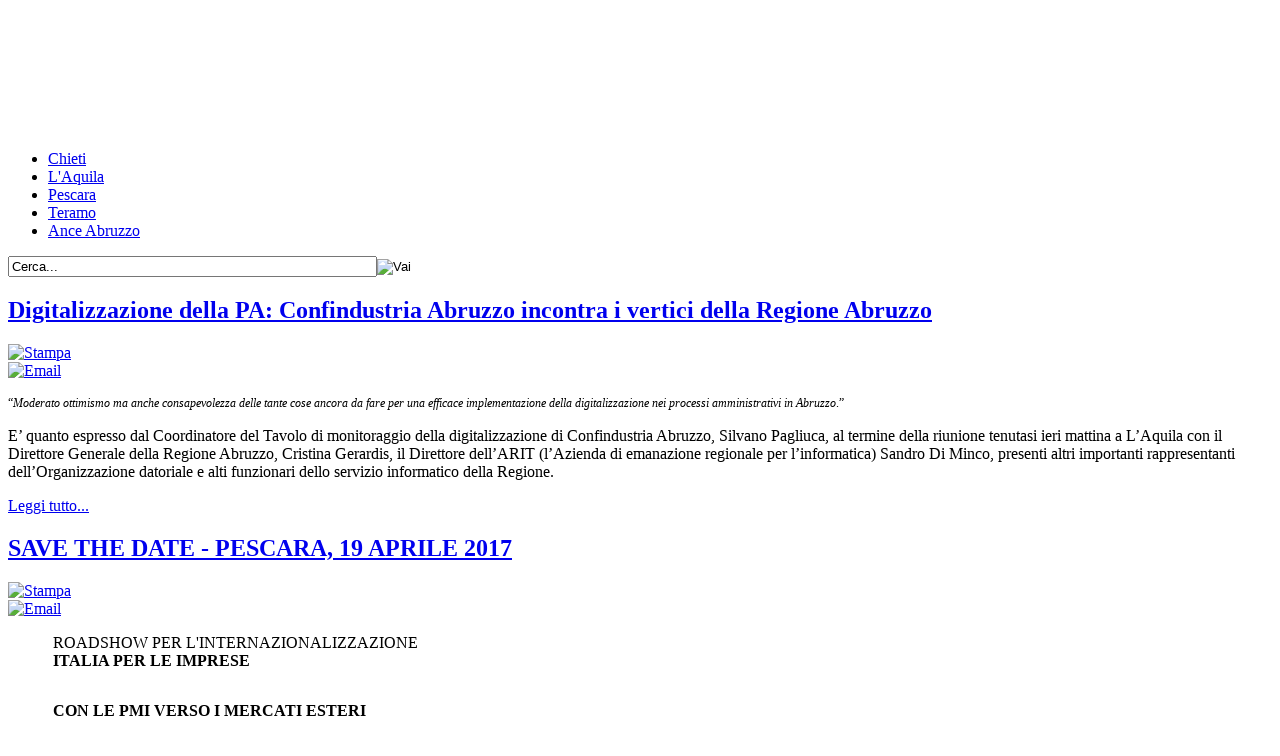

--- FILE ---
content_type: text/html; charset=utf-8
request_url: https://confindustria.abruzzo.it/2012-07-06-15-25-52/anno-2017/marzo-2017.html
body_size: 8311
content:
<!DOCTYPE html PUBLIC "-//W3C//DTD XHTML 1.0 Transitional//EN" "http://www.w3.org/TR/xhtml1/DTD/xhtml1-transitional.dtd">
<html xmlns="http://www.w3.org/1999/xhtml"
	xml:lang="it-it"
	lang="it-it"
	dir="ltr">
<head>
  <base href="https://confindustria.abruzzo.it/2012-07-06-15-25-52/anno-2017/marzo-2017.html" />
  <meta http-equiv="content-type" content="text/html; charset=utf-8" />
  <meta name="keywords" content="confindustria,abruzzo,Federturismo,news,comunicati" />
  <meta name="description" content="Confindustria Abruzzo - Sito Istituzionale con News, Struttura, Riferimenti e Social (Pescara, Chieti, L'Aquila, Teramo, Ance, Federturismo)" />
  <meta name="generator" content="Joomla! - Open Source Content Management" />
  <title>Confindustria Abruzzo - Marzo 2017</title>
  <link href="/2012-07-06-15-25-52/anno-2017/marzo-2017.feed?type=rss" rel="alternate" type="application/rss+xml" title="RSS 2.0" />
  <link href="/2012-07-06-15-25-52/anno-2017/marzo-2017.feed?type=atom" rel="alternate" type="application/atom+xml" title="Atom 1.0" />
  <link href="/templates/enterprise/favicon.ico" rel="shortcut icon" type="image/vnd.microsoft.icon" />
  <link href="https://confindustria.abruzzo.it/component/search/?Itemid=939&amp;format=opensearch" rel="search" title="Vai Confindustria Abruzzo" type="application/opensearchdescription+xml" />
  <link rel="stylesheet" href="/plugins/content/phocadownload/assets/css/phocadownload.css" type="text/css" />
  <link rel="stylesheet" href="/plugins/content/valaddthis/valaddthis/css/default.css" type="text/css" />
  <script src="/media/system/js/mootools-core.js" type="text/javascript"></script>
  <script src="/media/system/js/core.js" type="text/javascript"></script>
  <script src="/media/system/js/caption.js" type="text/javascript"></script>
  <script src="http://s7.addthis.com/js/250/addthis_widget.js" type="text/javascript"></script>
  <script src="/media/system/js/mootools-more.js" type="text/javascript"></script>
  <script type="text/javascript">
window.addEvent('load', function() {
				new JCaption('img.caption');
			});window.addEvent('domready', function() {
			$$('.hasTip').each(function(el) {
				var title = el.get('title');
				if (title) {
					var parts = title.split('::', 2);
					el.store('tip:title', parts[0]);
					el.store('tip:text', parts[1]);
				}
			});
			var JTooltips = new Tips($$('.hasTip'), { maxTitleChars: 50, fixed: false});
		});function keepAlive() {	var myAjax = new Request({method: "get", url: "index.php"}).send();} window.addEvent("domready", function(){ keepAlive.periodical(840000); });
  </script>

<link rel="stylesheet"
	href="/templates/enterprise/css/styles.css"
	type="text/css" />
  
  


<!--[if IE 8]>
<link rel="stylesheet" href="/templates/enterprise/css/ieall.css" />

<![endif]-->

<!--[if IE 9]>
<link rel="stylesheet" href="/templates/enterprise/css/ieall.css" />
<![endif]-->

<!--[if IE 7]>
<link rel="stylesheet" href="/templates/enterprise/css/ie.css" />
<link rel="stylesheet" href="/templates/enterprise/css/ieall.css" />
<![endif]-->


</head>
<body class="background">
	<div id="main">
		<div id="header-w">
			<div id="header">
    				
    				<object classid="clsid:D27CDB6E-AE6D-11cf-96B8-444553540000" codebase="http://download.macromedia.com/pub/shockwave/cabs/flash/swflash.cab#version=9,0,28,0"width="980" height="126" title="inc"><param name="movie" value="/header.swf" /><param name="quality" value="high" /><embed src="/header.swf" quality="high" pluginspage="http://www.adobe.com/shockwave/download/download.cgi?P1_Prod_Version=ShockwaveFlash" type="application/x-shockwave-flash" width="980" height="126"></embed></object>        	        
            	
                          
            <div class="menuLog">
					
				</div>
			</div>
		</div>
		<div id="wrapper">
        	        	<div id="navr">
				<div id="navl">
					<div id="nav">
						
<ul class="menu">
<li class="item-121"><a href="https://www.confindustriachpe.it" target="_blank" >Chieti</a></li><li class="item-119"><a href="http://www.confindustria.aq.it" target="_blank" >L'Aquila</a></li><li class="item-122"><a href="http://www.confindustriachpe.it" target="_blank" >Pescara</a></li><li class="item-120"><a href="http://www.confindustriateramo.it/" target="_blank" >Teramo</a></li><li class="item-167"><a href="http://www.confindustria.abruzzo.it/LavoriANCE.htm" target="_blank" >Ance Abruzzo</a></li></ul>
<form action="/2012-07-06-15-25-52/anno-2017/marzo-2017.html" method="post">
	<div class="search2">
		<label for="mod-search-searchword"></label><input name="searchword" id="mod-search-searchword" maxlength="20"  class="inputbox2" type="text" size="44" value="Cerca..."  onblur="if (this.value=='') this.value='Cerca...';" onfocus="if (this.value=='Cerca...') this.value='';" /><input type="image" value="Vai" class="button2" src="/templates/enterprise/images/searchButton.gif" onclick="this.form.searchword.focus();"/>	<input type="hidden" name="task" value="search" />
	<input type="hidden" name="option" value="com_search" />
	<input type="hidden" name="Itemid" value="939" />
	</div>
</form>

					</div>
				</div>
			</div>
        	    
            
 		<div id="main-content">
          		<div id="message">
					
<div id="system-message-container">
</div>
				</div>
					    
                    
        
				<div class="full">
					<div id="comp">
						<div id="comp_new">
							<div id="comp_60">
								<div id="comp-i">
									<div class="blog">

	


			<div
		class="items-row cols-1 row-0">
		<div
			class="item column-1">
		
	<h2 class="item-page-title">
					<a
			href="/2012-07-06-15-25-52/anno-2017/marzo-2017/424-digitalizzazione-della-pa-confindustria-abruzzo-incontra-i-vertici-della-regione-abruzzo.html">
			Digitalizzazione della PA: Confindustria Abruzzo incontra i vertici della Regione Abruzzo</a>
			</h2>

	<div class="buttonheading">
				<div class="print">
			<a href="/2012-07-06-15-25-52/anno-2017/marzo-2017/424-digitalizzazione-della-pa-confindustria-abruzzo-incontra-i-vertici-della-regione-abruzzo.html?tmpl=component&amp;print=1&amp;layout=default&amp;page=" title="Stampa" onclick="window.open(this.href,'win2','status=no,toolbar=no,scrollbars=yes,titlebar=no,menubar=no,resizable=yes,width=640,height=480,directories=no,location=no'); return false;" rel="nofollow"><img src="/media/system/images/printButton.png" alt="Stampa"  /></a>		</div>
						<div class="email">
			<a href="/component/mailto/?tmpl=component&amp;template=enterprise&amp;link=f84eb5348b7537a0ced66918b7f3c29e4ea90fbe" title="Email" onclick="window.open(this.href,'win2','width=400,height=350,menubar=yes,resizable=yes'); return false;"><img src="/media/system/images/emailButton.png" alt="Email"  /></a>		</div>
					</div>







	


<p style="text-align: justify;" align="center"><span style="font-size: 12.16px;">“</span><em style="font-size: 12.16px;">Moderato ottimismo ma anche consapevolezza delle tante cose ancora da fare per una efficace implementazione della digitalizzazione nei processi amministrativi in Abruzzo</em><span style="font-size: 12.16px;">.”  </span></p>
<p>E’ quanto espresso dal Coordinatore del Tavolo di monitoraggio della digitalizzazione di Confindustria Abruzzo, Silvano Pagliuca, al termine della riunione tenutasi ieri mattina a L’Aquila con il Direttore Generale della Regione Abruzzo, Cristina Gerardis, il Direttore dell’ARIT (l’Azienda di emanazione regionale per l’informatica) Sandro Di Minco, presenti altri importanti rappresentanti dell’Organizzazione datoriale e alti funzionari dello servizio informatico della Regione.</p>

		<p class="readmore">
		<a href="/2012-07-06-15-25-52/anno-2017/marzo-2017/424-digitalizzazione-della-pa-confindustria-abruzzo-incontra-i-vertici-della-regione-abruzzo.html">
					Leggi tutto...</a>
	</p>


<div class="item-separator"></div>
	</div>
						<span class="row-separator"></span>
	</div>

						<div
		class="items-row cols-1 row-1">
		<div
			class="item column-1">
		
	<h2 class="item-page-title">
					<a
			href="/2012-07-06-15-25-52/anno-2017/marzo-2017/423-save-the-date-pescara,-19-aprile-2017.html">
			SAVE THE DATE - PESCARA, 19 APRILE 2017</a>
			</h2>

	<div class="buttonheading">
				<div class="print">
			<a href="/2012-07-06-15-25-52/anno-2017/marzo-2017/423-save-the-date-pescara,-19-aprile-2017.html?tmpl=component&amp;print=1&amp;layout=default&amp;page=" title="Stampa" onclick="window.open(this.href,'win2','status=no,toolbar=no,scrollbars=yes,titlebar=no,menubar=no,resizable=yes,width=640,height=480,directories=no,location=no'); return false;" rel="nofollow"><img src="/media/system/images/printButton.png" alt="Stampa"  /></a>		</div>
						<div class="email">
			<a href="/component/mailto/?tmpl=component&amp;template=enterprise&amp;link=6299df8ffd989ca334ee809a27629b2b06eb2369" title="Email" onclick="window.open(this.href,'win2','width=400,height=350,menubar=yes,resizable=yes'); return false;"><img src="/media/system/images/emailButton.png" alt="Email"  /></a>		</div>
					</div>







	


<div align="center">
<table style="width: 93%;" border="0" cellspacing="0" cellpadding="0">
<tbody>
<tr>
<td>
<p>ROADSHOW PER L'INTERNAZIONALIZZAZIONE<br /> <strong>ITALIA PER LE IMPRESE</strong></p>
</td>
</tr>
<tr>
<td>
<p><strong>CON LE PMI VERSO I MERCATI ESTERI</strong></p>
</td>
</tr>
<tr>
<td>
<p><strong><br /> <strong>Data e sede evento: </strong></strong><br /> Pescara, 19 aprile 2017<br /> Padiglione espositivo presso il porto turistico “Marina di Pescara”<br /> Via Papa Giovanni XXIII</p>
<table style="width: 100%;" border="0" cellspacing="0" cellpadding="0">
<tbody>
<tr>
<td>
<p>Le istituzioni pubbliche, le organizzazioni private delle imprese e i principali player della finanza incontrano le aziende sui temi dell'internazionalizzazione nel corso di un Roadshow promosso e sostenuto dal Ministero dello Sviluppo Economico e organizzato dall'ICE-Agenzia in collaborazione con Unioncamere Abruzzo e Camera di Commercio di Pescara, partner territoriali dell'evento. <br /> <br /> Il format prevede, <strong>9.30 alle 11.30</strong>, una sessione plenaria con ospiti di rilievo del mondo istituzionale e finanziario che illustreranno gli strumenti e le strategie a sostegno delle imprese sui mercati globali. <br /> <br /> A seguire, <strong>dalle 13.00 alle 18:00</strong>, gli imprenditori potranno incontrare i rappresentanti di tutte le organizzazioni presenti, tra cui: Ministero dello Sviluppo Economico, Ministero degli Affari Esteri e della Cooperazione Internazionale, SACE, SIMEST, ICE-Agenzia, Unioncamere, Confindustria, Regione, Rete Imprese Italia, Alleanza delle Cooperative, nonché i rappresentanti delle organizzazioni territoriali che collaborano all'iniziativa. <br /> <br /> Venite a scoprire le opportunità di internazionalizzazione per la vostra azienda: durante gli incontri informativi individuali, i funzionari dell'ICE-Agenzia analizzeranno la vostra attività per elaborare una strategia di mercato personalizzata.</p>
</td>
</tr>
<tr>
<td>
<p> </p>
</td>
</tr>
<tr>
<td valign="top">
<table style="width: 100%;" border="1" cellspacing="0" cellpadding="0" align="right">
<tbody>
<tr>
<td>
<p align="center"><a href="http://ice.us9.list-manage.com/track/click?u=f9064d794de0babd86213c7e2&amp;id=2eb0987089&amp;e=1eed3d51c6" target="_blank"><strong>» ISCRIZIONE ONLINE «</strong></a></p>
</td>
</tr>
<tr>
<td>
<p align="center"><strong>La partecipazione è gratuita.</strong><br /> Per ulteriori informazioni:<br /> <a href="mailto:
 <script type='text/javascript'>
 <!--
 var prefix = '&#109;a' + 'i&#108;' + '&#116;o';
 var path = 'hr' + 'ef' + '=';
 var addy65523 = 'r&#111;&#97;dsh&#111;w' + '&#64;';
 addy65523 = addy65523 + '&#105;c&#101;' + '&#46;' + '&#105;t';
 document.write('<a ' + path + '\'' + prefix + ':' + addy65523 + '\'>');
 document.write(addy65523);
 document.write('<\/a>');
 //-->\n </script><script type='text/javascript'>
 <!--
 document.write('<span style=\'display: none;\'>');
 //-->
 </script>Questo indirizzo email è protetto dagli spambots. E' necessario abilitare JavaScript per vederlo.
 <script type='text/javascript'>
 <!--
 document.write('</');
 document.write('span>');
 //-->
 </script>" target="_blank"><strong>
 <script type='text/javascript'>
 <!--
 var prefix = '&#109;a' + 'i&#108;' + '&#116;o';
 var path = 'hr' + 'ef' + '=';
 var addy33125 = 'r&#111;&#97;dsh&#111;w' + '&#64;';
 addy33125 = addy33125 + '&#105;c&#101;' + '&#46;' + '&#105;t';
 document.write('<a ' + path + '\'' + prefix + ':' + addy33125 + '\'>');
 document.write(addy33125);
 document.write('<\/a>');
 //-->\n </script><script type='text/javascript'>
 <!--
 document.write('<span style=\'display: none;\'>');
 //-->
 </script>Questo indirizzo email è protetto dagli spambots. E' necessario abilitare JavaScript per vederlo.
 <script type='text/javascript'>
 <!--
 document.write('</');
 document.write('span>');
 //-->
 </script></strong></a> -<a href="http://ice.us9.list-manage1.com/track/click?u=f9064d794de0babd86213c7e2&amp;id=00d3c73a96&amp;e=1eed3d51c6" target="_blank"> www.roadshow.ice.it</a></p>
</td>
</tr>
<tr>
<td>
<p align="center">N.B.: le richieste di incontri individuali con i rappresentanti delle organizzazioni presenti saranno evase fino ad esaurimento dei tempi a disposizione.</p>
</td>
</tr>
</tbody>
</table>
</td>
</tr>
</tbody>
</table>
</td>
</tr>
</tbody>
</table>
</div>


<div class="item-separator"></div>
	</div>
						<span class="row-separator"></span>
	</div>

						<div
		class="items-row cols-1 row-2">
		<div
			class="item column-1">
		
	<h2 class="item-page-title">
					<a
			href="/2012-07-06-15-25-52/anno-2017/marzo-2017/422-abruzzo-enel-e-confindustria,-ripartire-dal-lavoro.html">
			ABRUZZO: ENEL E CONFINDUSTRIA, RIPARTIRE DAL LAVORO</a>
			</h2>

	<div class="buttonheading">
				<div class="print">
			<a href="/2012-07-06-15-25-52/anno-2017/marzo-2017/422-abruzzo-enel-e-confindustria,-ripartire-dal-lavoro.html?tmpl=component&amp;print=1&amp;layout=default&amp;page=" title="Stampa" onclick="window.open(this.href,'win2','status=no,toolbar=no,scrollbars=yes,titlebar=no,menubar=no,resizable=yes,width=640,height=480,directories=no,location=no'); return false;" rel="nofollow"><img src="/media/system/images/printButton.png" alt="Stampa"  /></a>		</div>
						<div class="email">
			<a href="/component/mailto/?tmpl=component&amp;template=enterprise&amp;link=bb1d8c6a8a94a1cce72c2bbcf98b884eaf20166f" title="Email" onclick="window.open(this.href,'win2','width=400,height=350,menubar=yes,resizable=yes'); return false;"><img src="/media/system/images/emailButton.png" alt="Email"  /></a>		</div>
					</div>







	


<p style="text-align: justify;">La leva del lavoro per rilanciare l’Abruzzo dopo il terremoto e l’eccezionale ondata di maltempo di fine gennaio.<br />E’ stato questo il tema al centro dell’incontro tra Carlo Tamburi , Direttore Country Italia di Enel, e Agostino Ballone, Presidente di Confindustria Abruzzo, cha ha anche offerto l’occasione per riflettere su un percorso comune e costruttivo che consenta di far emergere le migliori condizioni per lo sviluppo delle attività imprenditoriali del territorio, a partire dal manifatturiero fino al settore <span style="font-size: 12.16px;">turistico. All’incontro ha preso parte anche il Presidente di Confindustria Teramo, Cesare Zippilli.</span></p>

		<p class="readmore">
		<a href="/2012-07-06-15-25-52/anno-2017/marzo-2017/422-abruzzo-enel-e-confindustria,-ripartire-dal-lavoro.html">
					Leggi tutto...</a>
	</p>


<div class="item-separator"></div>
	</div>
						<span class="row-separator"></span>
	</div>

						<div
		class="items-row cols-1 row-3">
		<div
			class="item column-1">
		
	<h2 class="item-page-title">
					<a
			href="/2012-07-06-15-25-52/anno-2017/marzo-2017/421-incontro-adi-mam-3-marzo-2017-l’importanza-di-creare-consapevolezza-sul-ruolo-del-design-nelle-aziende-abruzzesi.html">
			Incontro ADI  MAM 3 Marzo 2017: &quot;L’importanza di creare consapevolezza sul ruolo del design nelle aziende abruzzesi&quot;.</a>
			</h2>

	<div class="buttonheading">
				<div class="print">
			<a href="/2012-07-06-15-25-52/anno-2017/marzo-2017/421-incontro-adi-mam-3-marzo-2017-l’importanza-di-creare-consapevolezza-sul-ruolo-del-design-nelle-aziende-abruzzesi.html?tmpl=component&amp;print=1&amp;layout=default&amp;page=" title="Stampa" onclick="window.open(this.href,'win2','status=no,toolbar=no,scrollbars=yes,titlebar=no,menubar=no,resizable=yes,width=640,height=480,directories=no,location=no'); return false;" rel="nofollow"><img src="/media/system/images/printButton.png" alt="Stampa"  /></a>		</div>
						<div class="email">
			<a href="/component/mailto/?tmpl=component&amp;template=enterprise&amp;link=1b3b0280c602bd5add2d6076654ee45ee435aad8" title="Email" onclick="window.open(this.href,'win2','width=400,height=350,menubar=yes,resizable=yes'); return false;"><img src="/media/system/images/emailButton.png" alt="Email"  /></a>		</div>
					</div>







	


<p>"L’importanza di creare consapevolezza sul ruolo del design nelle aziende abruzzesi": è il tema centrale emerso dall'intervento del Presidente dei Servizi Innovativi di Confindustria Abruzzo, Lino Olivastri, nel corso dell'incontro ADI MAM “Conferenza di Franco Moschini + Dialogo tra imprenditori: Il Valore del design per le imprese”, tenutosi lo scorso 3 Marzo.</p>
<p>“L’iniziativa ha avuto una rilevanza significativa anche per il nostro territorio e per le imprese abruzzesi -ha di<span class="text_exposed_show">chiarato il Presidente dei Servizi Innovativi di Confindustria Abruzzo, Lino Olivastri-. Si è parlato infatti con autorevoli relatori di realtà imprenditoriali che hanno fatto fanno innovazione attraverso il design e di come l’ADI possa contribuire a promuovere e valorizzare il ruolo del design nelle imprese. C'è una rilevante necessità di sensibilizzare le aziende sul ruolo sociale ed economico che ha il design sul mercato -ha affermato il Presidente Olivastri- e quindi è importante creare consapevolezza e fare formazione in questo ambito. <br />Il concetto di "design" è in continua evoluzione -ha poi dichiarato il Presidente-: non si parla più soltanto di "forma ed estetica", che oggi appare molto limitato, ma piuttosto della funzione che ha di "dare senso alle cose", con una incidenza rilevante nella messa a punto e nella produzione di prodotti che hanno un significato per il cliente finale”.</span></p>

		<p class="readmore">
		<a href="/2012-07-06-15-25-52/anno-2017/marzo-2017/421-incontro-adi-mam-3-marzo-2017-l’importanza-di-creare-consapevolezza-sul-ruolo-del-design-nelle-aziende-abruzzesi.html">
					Leggi tutto...</a>
	</p>


<div class="item-separator"></div>
	</div>
						<span class="row-separator"></span>
	</div>

				



	

<div class="items-more">

	<h3>Altri articoli...</h3>
	<ol>
	<li><a
			href="/2012-07-06-15-25-52/anno-2017/marzo-2017/420-comunicato-il-presidente-del-parlamento-europeo,-antonio-tajani,-presto-in-visita-in-abruzzo.html">
			Comunicato: Il Presidente del Parlamento Europeo, Antonio Tajani, presto in visita in Abruzzo.</a></li>
</ol>
</div>



	
		<div class="pagination">
												<p class="counter">
								Pagina 1 di 2						</p>

								<div class="pagination"><span>&laquo;</span><span>Inizio</span><span>Prec</span><strong><span>1</span></strong><strong><a href="/2012-07-06-15-25-52/anno-2017/marzo-2017.html?start=4" title="2">2</a></strong><a href="/2012-07-06-15-25-52/anno-2017/marzo-2017.html?start=4" title="Succ">Succ</a><a href="/2012-07-06-15-25-52/anno-2017/marzo-2017.html?start=4" title="Fine">Fine</a><span>&raquo;</span></div>		</div>

</div>

								</div>


							</div>
          			            	            	            	            	            	            	</div>
            
                        
            
                                        <div id="leftbar-w">
							<div id="sidebar">
               	              
								<div class="module">
	<div class="inner">
				<div class="h3c">
			<div class="h3r">
				<div class="h3l">
					<h3 class="module-title">Menu Principale</h3>
				</div>
			</div>
		</div>
			    <div class="module-body">
	        
<ul class="menu">
<li class="item-101"><a href="/" >Home</a></li><li class="item-124 parent"><a href="/chi-siamo.html" >Chi Siamo</a></li><li class="item-168 parent"><a href="/area-di-attivita.html" >Aree di Attività</a></li><li class="item-160 parent"><a href="/contatti.html" >Contatti</a></li><li class="item-194"><a href="http://www.confindustria.it/" target="_blank" >Confindustria nazionale</a></li><li class="item-187 parent"><a href="/comitato-regionale-piccola-industria.html" >Comitato Regionale Piccola Industria</a></li><li class="item-188 parent"><a href="/comitato-regionale-giovani-imprenditori.html" >Comitato Regionale Giovani Imprenditori</a></li><li class="item-189 parent"><a href="/consulta-regionale-servizi-innovativi.html" >Consulta Regionale Servizi Innovativi</a></li><li class="item-190 parent"><a href="/federturismo-abruzzo.html" >Federturismo Abruzzo</a></li></ul>
        </div>
	</div>
</div>

	<div class="module">
	<div class="inner">
				<div class="h3c">
			<div class="h3r">
				<div class="h3l">
					<h3 class="module-title">Area riservata</h3>
				</div>
			</div>
		</div>
			    <div class="module-body">
	        <form action="/2012-07-06-15-25-52/anno-2017/marzo-2017.html" method="post" id="login-form" >
		<fieldset class="userdata">
	<p id="form-login-username">
		<label for="modlgn-username">Nome utente</label>
		<input id="modlgn-username" type="text" name="username" class="inputbox"  size="18" />
	</p>
	<p id="form-login-password">
		<label for="modlgn-passwd">Password</label>
		<input id="modlgn-passwd" type="password" name="password" class="inputbox" size="18"  />
	</p>
		<p id="form-login-remember">
		<label for="modlgn-remember">Ricordami</label>
		<input id="modlgn-remember" type="checkbox" name="remember" class="inputbox" value="yes"/>
	</p>
		<input type="submit" name="Submit" class="button" value="Login" />
	<input type="hidden" name="option" value="com_users" />
	<input type="hidden" name="task" value="user.login" />
	<input type="hidden" name="return" value="aW5kZXgucGhwP0l0ZW1pZD03NzQ=" />
	<input type="hidden" name="9b440a225aac7374d235053d7f44887c" value="1" />	</fieldset>
	<ul>
		<li>
			<a href="/il-tuo-profilo.html?view=reset">
			Password dimenticata?</a>
		</li>
		<li>
			<a href="/il-tuo-profilo.html?view=remind">
			Nome utente dimenticato?</a>
		</li>
			</ul>
	</form>
        </div>
	</div>
</div>

	
							</div>
						</div>
            
            
                                          
                    </div>
                                        <div id="rightbar-w">
						<div id="sidebar">
							<div class="module">
	<div class="inner">
			    <div class="module-body">
	        
<ul class="menu">
<li class="item-808 active deeper parent"><a href="http://www.confindustria.abruzzo.it/2012-07-06-15-25-52/anno-2018.html" ><img src="/images/moduli/newsedeventi.jpg" alt="News ed Eventi" /></a><ul><li class="item-972 parent"><a href="/2012-07-06-15-25-52/2021.html" >Anno 2021</a></li><li class="item-961 parent"><a href="/2012-07-06-15-25-52/anno-2019.html" >Anno 2019</a></li><li class="item-951 parent"><a href="/2012-07-06-15-25-52/anno-2018.html" >Anno 2018</a></li><li class="item-937 active deeper parent"><a href="/2012-07-06-15-25-52/anno-2017.html" >Anno 2017</a><ul><li class="item-938"><a href="/2012-07-06-15-25-52/anno-2017/febbraio-2017.html" >Febbraio 2017</a></li><li class="item-939 current active"><a href="/2012-07-06-15-25-52/anno-2017/marzo-2017.html" >Marzo 2017</a></li><li class="item-940"><a href="/2012-07-06-15-25-52/anno-2017/aprile-2017.html" >Aprile 2017</a></li><li class="item-941"><a href="/2012-07-06-15-25-52/anno-2017/maggio-2017.html" >Maggio 2017</a></li><li class="item-942"><a href="/2012-07-06-15-25-52/anno-2017/giugno-2017.html" >Giugno 2017</a></li><li class="item-946"><a href="/2012-07-06-15-25-52/anno-2017/agosto-2017.html" >Agosto 2017</a></li><li class="item-947"><a href="/2012-07-06-15-25-52/anno-2017/settembre-2017.html" >Settembre 2017</a></li><li class="item-948"><a href="/2012-07-06-15-25-52/anno-2017/ottobre-2017.html" >Ottobre 2017</a></li><li class="item-949"><a href="/2012-07-06-15-25-52/anno-2017/dicembre-2017.html" >Dicembre 2017</a></li></ul></li><li class="item-927 parent"><a href="/2012-07-06-15-25-52/anno-2016.html" >Anno 2016</a></li><li class="item-907 parent"><a href="/2012-07-06-15-25-52/2015.html" >Anno 2015</a></li><li class="item-891 parent"><a href="/2012-07-06-15-25-52/2014.html" >Anno 2014</a></li><li class="item-867 parent"><a href="/2012-07-06-15-25-52/anno-2013.html" >Anno 2013</a></li><li class="item-159 parent"><a href="/2012-07-06-15-25-52/anno-2012.html" >Anno 2012</a></li><li class="item-765"><a href="/oldsite/ArcNewsgen.htm" target="_blank" >Archivio</a></li></ul></li><li class="item-717"><a class="menu_banner" href="/area-di-attivita/delegati-alle-attivita-di-confindustria-abruzzo/centro-studi/indagine-semestrale-sull-industria-abruzzese/indagine-semestrale.html" ><img src="/images/Bannerindagine-Tahoma.jpg" alt="Indagine Semestrale" /></a></li></ul>
        </div>
	</div>
</div>

	<div class="module">
	<div class="inner">
			    <div class="module-body">
	        
<ul class="menu">
<li class="item-764 parent"><a href="/documenti-e-pubblicazioni.html" ><img src="/images/tasto_documenti.png" alt="Documenti e pubblicazioni" /></a></li></ul>
        </div>
	</div>
</div>

	<div class="module">
	<div class="inner">
			    <div class="module-body">
	        

<div class="custom"  >
	<p><a href="http://www.linkedin.com/pub/confindustria-abruzzo/53/20/1bb" target="_blank"><img src="/images/moduli/link.jpg" border="0" style="display: block; margin-left: auto; margin-right: auto;" /></a></p></div>
        </div>
	</div>
</div>

	<div class="module">
	<div class="inner">
			    <div class="module-body">
	        

<div class="custom"  >
	<p><a href="http://www.youtube.com/channel/UCra2BSQT7O-7CjXqeOkCKBw" target="_blank"><img src="/images/moduli/tube.jpg" border="0" style="display: block; margin-left: auto; margin-right: auto;" /></a></p></div>
        </div>
	</div>
</div>

	<div class="module">
	<div class="inner">
			    <div class="module-body">
	        

<div class="custom"  >
	<p><a href="https://www.facebook.com/confindustriaabruzzo?ref=hl" target="_blank"><img src="/images/moduli/facebook.png" border="0" style="display: block; margin-left: auto; margin-right: auto;" /></a></p></div>
        </div>
	</div>
</div>

	<div class="module">
	<div class="inner">
			    <div class="module-body">
	        
<ul class="menu">
<li class="item-724 parent"><a class="menu_banner" href="/area-di-attivita/delegati-alle-attivita-di-confindustria-abruzzo/centro-studi.html" ><img src="/images/centro-studi.jpg" alt="Centro studi" /></a></li><li class="item-718 parent"><a class="menu_banner" href="/fondimpresa-abruzzo.html" ><img src="/images/logo_fondimpresa.jpg" alt="Fondimpresa Abruzzo" /></a></li><li class="item-720"><a class="menu_banner" href="http://www.confindustria.it/Conf2004/hpTeseo.nsf/hp?ReadForm" target="_blank" ><img src="/images/teseo_logo.gif" alt="rapporti" /></a></li><li class="item-842 parent"><a href="/2012-07-16-12-25-38.html" ><img src="/images/bannerconvenzioninew 3.jpg" alt="Accordi e Convenzioni" /></a></li></ul>
        </div>
	</div>
</div>

	
						</div>
					</div>
                    		<div class="clr"></div>
				</div>
			</div>
			<div class="bot1">
				<div class="bot2">
					<div class="bot3"></div>
				</div>
			</div>
			<div class="shadow2"></div>
		</div>
	</div>
				
		
	<div class="menuLog">
		<div class="module">
	<div class="inner">
			    <div class="module-body">
	        
<ul class="menu">
<li class="item-162"><a href="/" >Home</a></li><li class="item-117"><a href="/agenda/admin.listevents/2026/01/20/-.html" >Agenda</a></li><li class="item-118"><a href="/area-riservata.html" >Area Riservata</a></li><li class="item-161"><a href="/contatti-2.html" >Contatti</a></li></ul>
        </div>
	</div>
</div>

	
	</div>
	
	</div>
		   
<div id="footer">
		<div class="footer-pad">
			<div class="top1">
				<div class="top2">
					<div class="top3"></div>
				</div>
			</div>
			<div id="mods3" class="spacer w99">
				
				
				
				<div class="module">
	<div class="inner">
			    <div class="module-body">
	        
    

<p style="text-align: center;"><span style="font-size: x-small;">Confindustria Abruzzo - Località Campo di Pile snc - 67100 - L’Aquila - Tel 0862/317207 - fax: 0862/311929 - mail 
 <script type='text/javascript'>
 <!--
 var prefix = '&#109;a' + 'i&#108;' + '&#116;o';
 var path = 'hr' + 'ef' + '=';
 var addy66288 = '&#105;nf&#111;' + '&#64;';
 addy66288 = addy66288 + 'c&#111;nf&#105;nd&#117;str&#105;&#97;' + '&#46;' + '&#97;br&#117;zz&#111;' + '&#46;' + '&#105;t';
 var addy_text66288 = '&#105;nf&#111;' + '&#64;' + 'c&#111;nf&#105;nd&#117;str&#105;&#97;' + '&#46;' + '&#97;br&#117;zz&#111;' + '&#46;' + '&#105;t';
 document.write('<a ' + path + '\'' + prefix + ':' + addy66288 + '\'>');
 document.write(addy_text66288);
 document.write('<\/a>');
 //-->\n </script><script type='text/javascript'>
 <!--
 document.write('<span style=\'display: none;\'>');
 //-->
 </script>Questo indirizzo email è protetto dagli spambots. E' necessario abilitare JavaScript per vederlo.
 <script type='text/javascript'>
 <!--
 document.write('</');
 document.write('span>');
 //-->
 </script> - C.F. 93004560665</span><br /><span style="font-size: x-small;">2012 (C) All rights reserved Confindustria Abruzzo - Realizzato da <a href="http://www.enterprise-consulting.it/" target="_blank" title="Sviluppare Imprese">Enterprise-Consulting</a> - <a href="http://www.sviluppareimprese.it/" target="_blank" title="consulenza ecommerce"> consulenza ecommerce</a> <a href="http://www.sviluppareimprese.it/" target="_blank" title="e-business"> e-business</a></span></p>        </div>
	</div>
</div>

	
			</div>
			<div class="bot1">
				<div class="bot2">
					<div class="bot3"></div>
				</div>
			</div>
		</div>
	</div>        
<div id="bottom">
        
</div>
	</div>
  
  <script type="text/javascript">

  var _gaq = _gaq || [];
  _gaq.push(['_setAccount', 'UA-33362020-1']);
  _gaq.push(['_trackPageview']);

  (function() {
    var ga = document.createElement('script'); ga.type = 'text/javascript'; ga.async = true;
    ga.src = ('https:' == document.location.protocol ? 'https://ssl' : 'http://www') + '.google-analytics.com/ga.js';
    var s = document.getElementsByTagName('script')[0]; s.parentNode.insertBefore(ga, s);
  })();

</script>
</body>
</html>